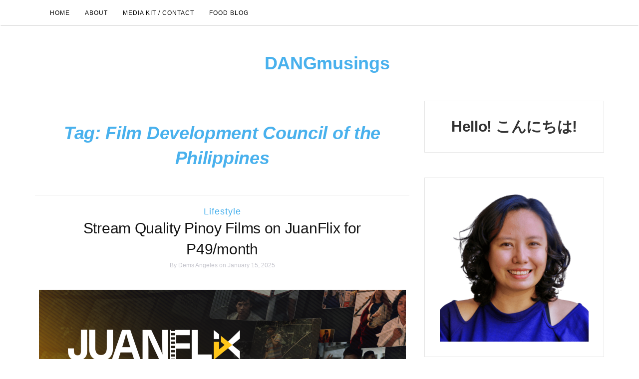

--- FILE ---
content_type: text/html; charset=UTF-8
request_url: https://demsangeles.com/tag/film-development-council-of-the-philippines/
body_size: 23541
content:
<!DOCTYPE html><html lang="en-US" xmlns:fb="https://www.facebook.com/2008/fbml" xmlns:addthis="https://www.addthis.com/help/api-spec"  prefix="og: https://ogp.me/ns#"><head><meta charset="UTF-8"><link rel="preconnect" href="https://fonts.gstatic.com/" crossorigin /><meta http-equiv="X-UA-Compatible" content="IE=edge"><meta name="viewport" content="width=device-width, initial-scale=1"><link rel="profile" href="https://gmpg.org/xfn/11"><link rel="pingback" href="https://demsangeles.com/xmlrpc.php" /><style>img:is([sizes="auto" i], [sizes^="auto," i]) { contain-intrinsic-size: 3000px 1500px }</style><title>Film Development Council Of The Philippines Archives &ndash; DANGmusings</title><meta name="robots" content="follow, noindex"/><meta property="og:locale" content="en_US" /><meta property="og:type" content="article" /><meta property="og:title" content="Film Development Council Of The Philippines Archives &ndash; DANGmusings" /><meta property="og:url" content="https://demsangeles.com/tag/film-development-council-of-the-philippines/" /><meta property="og:site_name" content="DANGmusings" /><meta property="article:publisher" content="https://www.facebook.com/demsangeles" /><meta property="fb:admins" content="1394722727" /><meta property="og:image" content="https://i0.wp.com/demsangeles.com/wp-content/uploads/2019/11/DA-LOGO-NOV2019_trans.png" /><meta property="og:image:secure_url" content="https://i0.wp.com/demsangeles.com/wp-content/uploads/2019/11/DA-LOGO-NOV2019_trans.png" /><meta property="og:image:width" content="512" /><meta property="og:image:height" content="512" /><meta property="og:image:type" content="image/png" /><meta name="twitter:card" content="summary_large_image" /><meta name="twitter:title" content="Film Development Council Of The Philippines Archives &ndash; DANGmusings" /><meta name="twitter:site" content="@demsangeles" /><meta name="twitter:image" content="https://i0.wp.com/demsangeles.com/wp-content/uploads/2019/11/DA-LOGO-NOV2019_trans.png" /><meta name="twitter:label1" content="Posts" /><meta name="twitter:data1" content="2" /> <script data-jetpack-boost="ignore" type="application/ld+json" class="rank-math-schema">{"@context":"https://schema.org","@graph":[{"@type":"Person","@id":"https://demsangeles.com/#person","name":"Dems Angeles","sameAs":["https://www.facebook.com/demsangeles","https://twitter.com/demsangeles"],"image":{"@type":"ImageObject","@id":"https://demsangeles.com/#logo","url":"https://demsangeles.com/wp-content/uploads/2019/11/DA-LOGO-NOV2019_trans.png","contentUrl":"https://demsangeles.com/wp-content/uploads/2019/11/DA-LOGO-NOV2019_trans.png","caption":"Dems Angeles","inLanguage":"en-US","width":"512","height":"512"}},{"@type":"WebSite","@id":"https://demsangeles.com/#website","url":"https://demsangeles.com","name":"Dems Angeles","publisher":{"@id":"https://demsangeles.com/#person"},"inLanguage":"en-US"},{"@type":"BreadcrumbList","@id":"https://demsangeles.com/tag/film-development-council-of-the-philippines/#breadcrumb","itemListElement":[{"@type":"ListItem","position":"1","item":{"@id":"https://demsangeles.com","name":"Home"}},{"@type":"ListItem","position":"2","item":{"@id":"https://demsangeles.com/tag/film-development-council-of-the-philippines/","name":"Film Development Council of the Philippines"}}]},{"@type":"CollectionPage","@id":"https://demsangeles.com/tag/film-development-council-of-the-philippines/#webpage","url":"https://demsangeles.com/tag/film-development-council-of-the-philippines/","name":"Film Development Council Of The Philippines Archives &ndash; DANGmusings","isPartOf":{"@id":"https://demsangeles.com/#website"},"inLanguage":"en-US","breadcrumb":{"@id":"https://demsangeles.com/tag/film-development-council-of-the-philippines/#breadcrumb"}}]}</script> <link rel='dns-prefetch' href='//www.googletagmanager.com' /><link rel='dns-prefetch' href='//stats.wp.com' /><link rel='dns-prefetch' href='//fonts.googleapis.com' /><link rel='dns-prefetch' href='//widgets.wp.com' /><link rel='dns-prefetch' href='//s0.wp.com' /><link rel='dns-prefetch' href='//0.gravatar.com' /><link rel='dns-prefetch' href='//1.gravatar.com' /><link rel='dns-prefetch' href='//2.gravatar.com' /><link rel='dns-prefetch' href='//jetpack.wordpress.com' /><link rel='dns-prefetch' href='//public-api.wordpress.com' /><link rel='dns-prefetch' href='//pagead2.googlesyndication.com' /><link rel='dns-prefetch' href='//fundingchoicesmessages.google.com' /><link rel='preconnect' href='//i0.wp.com' /><link rel='preconnect' href='//c0.wp.com' /><link rel="alternate" type="application/rss+xml" title="DANGmusings &raquo; Feed" href="https://demsangeles.com/feed/" /><link rel="alternate" type="application/rss+xml" title="DANGmusings &raquo; Comments Feed" href="https://demsangeles.com/comments/feed/" /><link rel="alternate" type="application/rss+xml" title="DANGmusings &raquo; Film Development Council of the Philippines Tag Feed" href="https://demsangeles.com/tag/film-development-council-of-the-philippines/feed/" /><link data-asynced="1" as="style" onload="this.onload=null;this.rel='stylesheet'"  rel='preload' id='all-css-789d74a519c9e8aea9b6ac848f150fd4' href='https://demsangeles.com/wp-content/boost-cache/static/2ad88f033e.min.css' type='text/css' media='all' /><noscript><link rel='stylesheet' href='https://demsangeles.com/wp-content/boost-cache/static/2ad88f033e.min.css' type='text/css' media='all' /></noscript><style id='classic-theme-styles-inline-css'>/*! This file is auto-generated */
.wp-block-button__link{color:#fff;background-color:#32373c;border-radius:9999px;box-shadow:none;text-decoration:none;padding:calc(.667em + 2px) calc(1.333em + 2px);font-size:1.125em}.wp-block-file__button{background:#32373c;color:#fff;text-decoration:none}</style><style id='jetpack-sharing-buttons-style-inline-css'>.jetpack-sharing-buttons__services-list{display:flex;flex-direction:row;flex-wrap:wrap;gap:0;list-style-type:none;margin:5px;padding:0}.jetpack-sharing-buttons__services-list.has-small-icon-size{font-size:12px}.jetpack-sharing-buttons__services-list.has-normal-icon-size{font-size:16px}.jetpack-sharing-buttons__services-list.has-large-icon-size{font-size:24px}.jetpack-sharing-buttons__services-list.has-huge-icon-size{font-size:36px}@media print{.jetpack-sharing-buttons__services-list{display:none!important}}.editor-styles-wrapper .wp-block-jetpack-sharing-buttons{gap:0;padding-inline-start:0}ul.jetpack-sharing-buttons__services-list.has-background{padding:1.25em 2.375em}</style><style id='global-styles-inline-css'>:root{--wp--preset--aspect-ratio--square: 1;--wp--preset--aspect-ratio--4-3: 4/3;--wp--preset--aspect-ratio--3-4: 3/4;--wp--preset--aspect-ratio--3-2: 3/2;--wp--preset--aspect-ratio--2-3: 2/3;--wp--preset--aspect-ratio--16-9: 16/9;--wp--preset--aspect-ratio--9-16: 9/16;--wp--preset--color--black: #000000;--wp--preset--color--cyan-bluish-gray: #abb8c3;--wp--preset--color--white: #ffffff;--wp--preset--color--pale-pink: #f78da7;--wp--preset--color--vivid-red: #cf2e2e;--wp--preset--color--luminous-vivid-orange: #ff6900;--wp--preset--color--luminous-vivid-amber: #fcb900;--wp--preset--color--light-green-cyan: #7bdcb5;--wp--preset--color--vivid-green-cyan: #00d084;--wp--preset--color--pale-cyan-blue: #8ed1fc;--wp--preset--color--vivid-cyan-blue: #0693e3;--wp--preset--color--vivid-purple: #9b51e0;--wp--preset--gradient--vivid-cyan-blue-to-vivid-purple: linear-gradient(135deg,rgba(6,147,227,1) 0%,rgb(155,81,224) 100%);--wp--preset--gradient--light-green-cyan-to-vivid-green-cyan: linear-gradient(135deg,rgb(122,220,180) 0%,rgb(0,208,130) 100%);--wp--preset--gradient--luminous-vivid-amber-to-luminous-vivid-orange: linear-gradient(135deg,rgba(252,185,0,1) 0%,rgba(255,105,0,1) 100%);--wp--preset--gradient--luminous-vivid-orange-to-vivid-red: linear-gradient(135deg,rgba(255,105,0,1) 0%,rgb(207,46,46) 100%);--wp--preset--gradient--very-light-gray-to-cyan-bluish-gray: linear-gradient(135deg,rgb(238,238,238) 0%,rgb(169,184,195) 100%);--wp--preset--gradient--cool-to-warm-spectrum: linear-gradient(135deg,rgb(74,234,220) 0%,rgb(151,120,209) 20%,rgb(207,42,186) 40%,rgb(238,44,130) 60%,rgb(251,105,98) 80%,rgb(254,248,76) 100%);--wp--preset--gradient--blush-light-purple: linear-gradient(135deg,rgb(255,206,236) 0%,rgb(152,150,240) 100%);--wp--preset--gradient--blush-bordeaux: linear-gradient(135deg,rgb(254,205,165) 0%,rgb(254,45,45) 50%,rgb(107,0,62) 100%);--wp--preset--gradient--luminous-dusk: linear-gradient(135deg,rgb(255,203,112) 0%,rgb(199,81,192) 50%,rgb(65,88,208) 100%);--wp--preset--gradient--pale-ocean: linear-gradient(135deg,rgb(255,245,203) 0%,rgb(182,227,212) 50%,rgb(51,167,181) 100%);--wp--preset--gradient--electric-grass: linear-gradient(135deg,rgb(202,248,128) 0%,rgb(113,206,126) 100%);--wp--preset--gradient--midnight: linear-gradient(135deg,rgb(2,3,129) 0%,rgb(40,116,252) 100%);--wp--preset--font-size--small: 13px;--wp--preset--font-size--medium: 20px;--wp--preset--font-size--large: 36px;--wp--preset--font-size--x-large: 42px;--wp--preset--spacing--20: 0.44rem;--wp--preset--spacing--30: 0.67rem;--wp--preset--spacing--40: 1rem;--wp--preset--spacing--50: 1.5rem;--wp--preset--spacing--60: 2.25rem;--wp--preset--spacing--70: 3.38rem;--wp--preset--spacing--80: 5.06rem;--wp--preset--shadow--natural: 6px 6px 9px rgba(0, 0, 0, 0.2);--wp--preset--shadow--deep: 12px 12px 50px rgba(0, 0, 0, 0.4);--wp--preset--shadow--sharp: 6px 6px 0px rgba(0, 0, 0, 0.2);--wp--preset--shadow--outlined: 6px 6px 0px -3px rgba(255, 255, 255, 1), 6px 6px rgba(0, 0, 0, 1);--wp--preset--shadow--crisp: 6px 6px 0px rgba(0, 0, 0, 1);}:where(.is-layout-flex){gap: 0.5em;}:where(.is-layout-grid){gap: 0.5em;}body .is-layout-flex{display: flex;}.is-layout-flex{flex-wrap: wrap;align-items: center;}.is-layout-flex > :is(*, div){margin: 0;}body .is-layout-grid{display: grid;}.is-layout-grid > :is(*, div){margin: 0;}:where(.wp-block-columns.is-layout-flex){gap: 2em;}:where(.wp-block-columns.is-layout-grid){gap: 2em;}:where(.wp-block-post-template.is-layout-flex){gap: 1.25em;}:where(.wp-block-post-template.is-layout-grid){gap: 1.25em;}.has-black-color{color: var(--wp--preset--color--black) !important;}.has-cyan-bluish-gray-color{color: var(--wp--preset--color--cyan-bluish-gray) !important;}.has-white-color{color: var(--wp--preset--color--white) !important;}.has-pale-pink-color{color: var(--wp--preset--color--pale-pink) !important;}.has-vivid-red-color{color: var(--wp--preset--color--vivid-red) !important;}.has-luminous-vivid-orange-color{color: var(--wp--preset--color--luminous-vivid-orange) !important;}.has-luminous-vivid-amber-color{color: var(--wp--preset--color--luminous-vivid-amber) !important;}.has-light-green-cyan-color{color: var(--wp--preset--color--light-green-cyan) !important;}.has-vivid-green-cyan-color{color: var(--wp--preset--color--vivid-green-cyan) !important;}.has-pale-cyan-blue-color{color: var(--wp--preset--color--pale-cyan-blue) !important;}.has-vivid-cyan-blue-color{color: var(--wp--preset--color--vivid-cyan-blue) !important;}.has-vivid-purple-color{color: var(--wp--preset--color--vivid-purple) !important;}.has-black-background-color{background-color: var(--wp--preset--color--black) !important;}.has-cyan-bluish-gray-background-color{background-color: var(--wp--preset--color--cyan-bluish-gray) !important;}.has-white-background-color{background-color: var(--wp--preset--color--white) !important;}.has-pale-pink-background-color{background-color: var(--wp--preset--color--pale-pink) !important;}.has-vivid-red-background-color{background-color: var(--wp--preset--color--vivid-red) !important;}.has-luminous-vivid-orange-background-color{background-color: var(--wp--preset--color--luminous-vivid-orange) !important;}.has-luminous-vivid-amber-background-color{background-color: var(--wp--preset--color--luminous-vivid-amber) !important;}.has-light-green-cyan-background-color{background-color: var(--wp--preset--color--light-green-cyan) !important;}.has-vivid-green-cyan-background-color{background-color: var(--wp--preset--color--vivid-green-cyan) !important;}.has-pale-cyan-blue-background-color{background-color: var(--wp--preset--color--pale-cyan-blue) !important;}.has-vivid-cyan-blue-background-color{background-color: var(--wp--preset--color--vivid-cyan-blue) !important;}.has-vivid-purple-background-color{background-color: var(--wp--preset--color--vivid-purple) !important;}.has-black-border-color{border-color: var(--wp--preset--color--black) !important;}.has-cyan-bluish-gray-border-color{border-color: var(--wp--preset--color--cyan-bluish-gray) !important;}.has-white-border-color{border-color: var(--wp--preset--color--white) !important;}.has-pale-pink-border-color{border-color: var(--wp--preset--color--pale-pink) !important;}.has-vivid-red-border-color{border-color: var(--wp--preset--color--vivid-red) !important;}.has-luminous-vivid-orange-border-color{border-color: var(--wp--preset--color--luminous-vivid-orange) !important;}.has-luminous-vivid-amber-border-color{border-color: var(--wp--preset--color--luminous-vivid-amber) !important;}.has-light-green-cyan-border-color{border-color: var(--wp--preset--color--light-green-cyan) !important;}.has-vivid-green-cyan-border-color{border-color: var(--wp--preset--color--vivid-green-cyan) !important;}.has-pale-cyan-blue-border-color{border-color: var(--wp--preset--color--pale-cyan-blue) !important;}.has-vivid-cyan-blue-border-color{border-color: var(--wp--preset--color--vivid-cyan-blue) !important;}.has-vivid-purple-border-color{border-color: var(--wp--preset--color--vivid-purple) !important;}.has-vivid-cyan-blue-to-vivid-purple-gradient-background{background: var(--wp--preset--gradient--vivid-cyan-blue-to-vivid-purple) !important;}.has-light-green-cyan-to-vivid-green-cyan-gradient-background{background: var(--wp--preset--gradient--light-green-cyan-to-vivid-green-cyan) !important;}.has-luminous-vivid-amber-to-luminous-vivid-orange-gradient-background{background: var(--wp--preset--gradient--luminous-vivid-amber-to-luminous-vivid-orange) !important;}.has-luminous-vivid-orange-to-vivid-red-gradient-background{background: var(--wp--preset--gradient--luminous-vivid-orange-to-vivid-red) !important;}.has-very-light-gray-to-cyan-bluish-gray-gradient-background{background: var(--wp--preset--gradient--very-light-gray-to-cyan-bluish-gray) !important;}.has-cool-to-warm-spectrum-gradient-background{background: var(--wp--preset--gradient--cool-to-warm-spectrum) !important;}.has-blush-light-purple-gradient-background{background: var(--wp--preset--gradient--blush-light-purple) !important;}.has-blush-bordeaux-gradient-background{background: var(--wp--preset--gradient--blush-bordeaux) !important;}.has-luminous-dusk-gradient-background{background: var(--wp--preset--gradient--luminous-dusk) !important;}.has-pale-ocean-gradient-background{background: var(--wp--preset--gradient--pale-ocean) !important;}.has-electric-grass-gradient-background{background: var(--wp--preset--gradient--electric-grass) !important;}.has-midnight-gradient-background{background: var(--wp--preset--gradient--midnight) !important;}.has-small-font-size{font-size: var(--wp--preset--font-size--small) !important;}.has-medium-font-size{font-size: var(--wp--preset--font-size--medium) !important;}.has-large-font-size{font-size: var(--wp--preset--font-size--large) !important;}.has-x-large-font-size{font-size: var(--wp--preset--font-size--x-large) !important;}
:where(.wp-block-post-template.is-layout-flex){gap: 1.25em;}:where(.wp-block-post-template.is-layout-grid){gap: 1.25em;}
:where(.wp-block-columns.is-layout-flex){gap: 2em;}:where(.wp-block-columns.is-layout-grid){gap: 2em;}
:root :where(.wp-block-pullquote){font-size: 1.5em;line-height: 1.6;}</style> <script data-jetpack-boost="ignore" type="text/javascript" src="https://demsangeles.com/wp-includes/js/jquery/jquery.min.js?ver=3.7.1" id="jquery-core-js"></script> <link rel="https://api.w.org/" href="https://demsangeles.com/wp-json/" /><link rel="alternate" title="JSON" type="application/json" href="https://demsangeles.com/wp-json/wp/v2/tags/2195" /><link rel="EditURI" type="application/rsd+xml" title="RSD" href="https://demsangeles.com/xmlrpc.php?rsd" /><meta name="generator" content="Site Kit by Google 1.170.0" /><style>img#wpstats{display:none}</style><style type="text/css" id="orsay-custom-theme-css">a, .page-title { color: #49b1ed; }::selection { background-color: #49b1ed; }.section-title h2:after { background-color: #49b1ed; }button, input[type="button"], input[type="reset"], input[type="submit"] { color: #49b1ed; }.page-numbers .current, .widget_search button { background-color: #49b1ed; border-color: #49b1ed; }#back-top a:hover { background-color: #1e73be; }.nav>li>a:focus, .nav>li>a:hover, .dropdown-menu>li>a:focus, .dropdown-menu>li>a:hover { background-color: #1e73be; }.read-more a:hover { background-color: #1e73be; border-color: #1e73be; }button:hover, input[type="button"]:hover, input[type="reset"]:hover, input[type="submit"]:hover, .null-instagram-feed p a:hover { background-color: #1e73be; border-color: #1e73be; }.comment-reply-link:hover, .comment-reply-login:hover, .page-numbers li a:hover { background-color: #1e73be; border-color: #1e73be; }.post-share a:hover, .post-header span a:hover, .post-meta .meta-info a:hover { border-color: #1e73be; }a:hover, a:focus, a:active, a.active, .mz-social-widget a:hover { color: #1e73be; }</style><meta name="google-adsense-platform-account" content="ca-host-pub-2644536267352236"><meta name="google-adsense-platform-domain" content="sitekit.withgoogle.com">
<style type="text/css">.broken_link, a.broken_link {
	text-decoration: line-through;
}</style><style type="text/css">.removed_link, a.removed_link {
	text-decoration: line-through;
}</style><link rel="icon" href="https://i0.wp.com/demsangeles.com/wp-content/uploads/2019/11/cropped-DA-LOGO-NOV2019_trans.png?fit=32%2C32&#038;ssl=1" sizes="32x32" /><link rel="icon" href="https://i0.wp.com/demsangeles.com/wp-content/uploads/2019/11/cropped-DA-LOGO-NOV2019_trans.png?fit=192%2C192&#038;ssl=1" sizes="192x192" /><link rel="apple-touch-icon" href="https://i0.wp.com/demsangeles.com/wp-content/uploads/2019/11/cropped-DA-LOGO-NOV2019_trans.png?fit=180%2C180&#038;ssl=1" /><meta name="msapplication-TileImage" content="https://i0.wp.com/demsangeles.com/wp-content/uploads/2019/11/cropped-DA-LOGO-NOV2019_trans.png?fit=270%2C270&#038;ssl=1" /></head><body data-rsssl=1 class="archive tag tag-film-development-council-of-the-philippines tag-2195 wp-theme-orsay"><nav class="navbar" role="navigation"><div class="container"><div class="navbar-header">
<button type="button" class="navbar-toggle" data-toggle="collapse" data-target=".navbar-ex1-collapse">
<span class="sr-only">Toggle navigation</span>
<span class="icon-bar"></span>
<span class="icon-bar"></span>
<span class="icon-bar"></span>
</button></div><div class="collapse navbar-collapse navbar-ex1-collapse"><ul id="menu-easynote" class="nav navbar-nav"><li itemscope="itemscope" itemtype="https://www.schema.org/SiteNavigationElement" id="menu-item-16438" class="menu-item menu-item-type-custom menu-item-object-custom menu-item-home menu-item-16438 nav-item"><a title="Home" href="https://demsangeles.com" class="nav-link">Home</a></li><li itemscope="itemscope" itemtype="https://www.schema.org/SiteNavigationElement" id="menu-item-9113" class="menu-item menu-item-type-post_type menu-item-object-page menu-item-9113 nav-item"><a title="About" href="https://demsangeles.com/about/" class="nav-link">About</a></li><li itemscope="itemscope" itemtype="https://www.schema.org/SiteNavigationElement" id="menu-item-8829" class="menu-item menu-item-type-post_type menu-item-object-page menu-item-8829 nav-item"><a title="Media Kit / Contact" href="https://demsangeles.com/contact/" class="nav-link">Media Kit / Contact</a></li><li itemscope="itemscope" itemtype="https://www.schema.org/SiteNavigationElement" id="menu-item-10067" class="menu-item menu-item-type-custom menu-item-object-custom menu-item-10067 nav-item"><a title="Food Blog" href="http://www.geeykitch.com" class="nav-link">Food Blog</a></li></ul></div></div></nav><div class="container"><header class="header"><div class="container"><hgroup><h1><a href="https://demsangeles.com/" rel="home">DANGmusings</a></h1><div class="description"></div></hgroup></div></header></div><div class="container-fluid"></div><div class="container"><div id="content"><div class="row"><div class="col-md-8 mz-sidebar-right"><section id="primary" class="content-area"><main id="main" class="site-main" role="main"><header class="page-header"><h1 class="page-title">Tag: <span>Film Development Council of the Philippines</span></h1></header><article  id="post-19141" class="post-19141 post type-post status-publish format-standard has-post-thumbnail hentry category-lifestyle-news tag-film-development-council-of-the-philippines tag-juanflix"><div class="post-header">
<span class="cat"><a href="https://demsangeles.com/category/lifestyle-news/" rel="category tag">Lifestyle</a></span><h2><a href="https://demsangeles.com/2025/01/stream-pinoy-films-on-juanflix-for-p49/" rel="bookmark">Stream Quality Pinoy Films on JuanFlix for P49/month</a></h2>
<span class="date">By <a href="https://demsangeles.com/author/dangmusings/" title="Posts by Dems Angeles" rel="author">Dems Angeles</a> on								January 15, 2025</span></div><div class="post-image">
<a href="https://demsangeles.com/2025/01/stream-pinoy-films-on-juanflix-for-p49/" title="Stream Quality Pinoy Films on JuanFlix for P49/month">
<img width="735" height="450" src="https://i0.wp.com/demsangeles.com/wp-content/uploads/2025/01/Juanflix-2025-PR-Banner-FDCP.png?resize=735%2C450&amp;ssl=1" class="attachment-orsay-landscape-thumbnail size-orsay-landscape-thumbnail wp-post-image" alt="" decoding="async" fetchpriority="high" />									</a></div><div class="post-entry"><div class="at-above-post-arch-page addthis_tool" data-url="https://demsangeles.com/2025/01/stream-pinoy-films-on-juanflix-for-p49/"></div><p>Experience the best of Philippine cinema with <strong>JuanFlix</strong>, the official streaming platform of the Film Development Council of the Philippines (FDCP).</p><div class="at-below-post-arch-page addthis_tool" data-url="https://demsangeles.com/2025/01/stream-pinoy-films-on-juanflix-for-p49/"></div><p class="read-more"><a href="https://demsangeles.com/2025/01/stream-pinoy-films-on-juanflix-for-p49/">Continue Reading</a></p></div><div class="post-meta"><div class="meta-info">
<span><a href="https://demsangeles.com/2025/01/stream-pinoy-films-on-juanflix-for-p49/#respond">Leave a comment</a></span></div></div></article><article  id="post-8802" class="post-8802 post type-post status-publish format-standard has-post-thumbnail hentry category-life-in-general tag-christmas-party-2016 tag-department-of-tourism tag-embassy-of-china-in-the-philippines tag-eon tag-film-development-council-of-the-philippines tag-handog-sa-press-2016 tag-media-appreciation-party-2016 tag-teamasia tag-uber-philippines tag-xmastraditeon tag-youtube"><div class="post-header">
<span class="cat"><a href="https://demsangeles.com/category/life-in-general/" rel="category tag">Demi Days</a></span><h2><a href="https://demsangeles.com/2017/01/media-appreciation-parties-gratitude-post/" rel="bookmark">My 2016 Christmas as a Blogger, A Gratitude Post</a></h2>
<span class="date">By <a href="https://demsangeles.com/author/dangmusings/" title="Posts by Dems Angeles" rel="author">Dems Angeles</a> on								January 10, 2017</span></div><div class="post-image">
<a href="https://demsangeles.com/2017/01/media-appreciation-parties-gratitude-post/" title="My 2016 Christmas as a Blogger, A Gratitude Post">
<img width="735" height="456" src="https://i0.wp.com/demsangeles.com/wp-content/uploads/2016/12/Makati-Shangrila-Christmas-2016.jpg?resize=735%2C456&amp;ssl=1" class="attachment-orsay-landscape-thumbnail size-orsay-landscape-thumbnail wp-post-image" alt="" decoding="async" srcset="https://i0.wp.com/demsangeles.com/wp-content/uploads/2016/12/Makati-Shangrila-Christmas-2016.jpg?resize=300%2C185&amp;ssl=1 300w, https://i0.wp.com/demsangeles.com/wp-content/uploads/2016/12/Makati-Shangrila-Christmas-2016.jpg?resize=260%2C160&amp;ssl=1 260w" sizes="(max-width: 735px) 100vw, 735px" />									</a></div><div class="post-entry"><div class="at-above-post-arch-page addthis_tool" data-url="https://demsangeles.com/2017/01/media-appreciation-parties-gratitude-post/"></div><p>Honestly, I do not remember being THAT busy during December. Instead of the usual press conferences and such, I went to various media appreciation parties from brands and PR agencies that I love.</p><div class="at-below-post-arch-page addthis_tool" data-url="https://demsangeles.com/2017/01/media-appreciation-parties-gratitude-post/"></div><p class="read-more"><a href="https://demsangeles.com/2017/01/media-appreciation-parties-gratitude-post/">Continue Reading</a></p></div><div class="post-meta"><div class="meta-info">
<span><a href="https://demsangeles.com/2017/01/media-appreciation-parties-gratitude-post/#respond">Leave a comment</a></span></div></div></article></main></section></div><div class="col-md-4"><div id="sidebar" class="sidebar"><div id="block-12" class="widget widget_block"><h2 class="wp-block-heading has-text-align-center">Hello! こんにちは!</h2></div><div id="block-10" class="widget widget_block widget_media_image"><figure class="wp-block-image size-full"><img loading="lazy" decoding="async" width="600" height="600" src="https://demsangeles.com/wp-content/uploads/2025/04/Dems-Angeles.png" alt="" class="wp-image-19302" srcset="https://i0.wp.com/demsangeles.com/wp-content/uploads/2025/04/Dems-Angeles.png?w=600&amp;ssl=1 600w, https://i0.wp.com/demsangeles.com/wp-content/uploads/2025/04/Dems-Angeles.png?resize=170%2C170&amp;ssl=1 170w" sizes="auto, (max-width: 600px) 100vw, 600px" /></figure></div><div id="text-17" class="widget widget_text"><div class="textwidget"><p>Dems is a techlifestyle + arts &amp; culture blogger based in Manila, Philippines. <a href="https://demsangeles.com/contact/" target="_blank" rel="noopener"><em><strong>Get in touch</strong></em></a> for inquiries on collaborations, sponsorships, product features or reviews, advertisements and the like 🙂</p></div></div><div id="custom-posts-5" class="widget widget_custom_posts"><div class="widget-posts-default  layout-default layout-gap- "><div class="widget-title"><span>Lifestyle</span></div><ul class="posts-list"><li class="list-has-post-thumbnail">
<a class="posts-list-thumbnail" href="https://demsangeles.com/2025/09/hsma-september-online-sale-is-back/">
<img width="77" height="96" src="https://i0.wp.com/demsangeles.com/wp-content/uploads/2025/09/HSMA-SOS-2025KV-2-a.png?fit=77%2C96&amp;ssl=1" class="attachment-thumbnail size-thumbnail wp-post-image" alt="" loading="lazy" />					</a><div class="item-content"><h3 class="post-title">
<a href="https://demsangeles.com/2025/09/hsma-september-online-sale-is-back/">Find Your Next Vacation Spot with HSMA&#8217;s September Online Sale 2025</a></h3>
<span class="icon-inline post-date">
<span>September 11, 2025</span>
</span></div></li><li class="list-has-post-thumbnail">
<a class="posts-list-thumbnail" href="https://demsangeles.com/2025/09/the-travel-club-trade-in-sale-returns/">
<img width="128" height="47" src="https://i0.wp.com/demsangeles.com/wp-content/uploads/2025/09/TTC-Trade-In-Sale-2025_Poster-Vertical-.png?fit=128%2C47&amp;ssl=1" class="attachment-thumbnail size-thumbnail wp-post-image" alt="" loading="lazy" />					</a><div class="item-content"><h3 class="post-title">
<a href="https://demsangeles.com/2025/09/the-travel-club-trade-in-sale-returns/">Upgrade and Give Back: The Travel Club&#8217;s Trade-In Sale Returns!</a></h3>
<span class="icon-inline post-date">
<span>September 10, 2025</span>
</span></div></li><li class="list-has-post-thumbnail">
<a class="posts-list-thumbnail" href="https://demsangeles.com/2025/04/intramuros-summer-festival-passport/">
<img width="128" height="85" src="https://i0.wp.com/demsangeles.com/wp-content/uploads/2025/04/dangmusings_IntramurosPassport_SummerFestival2025.jpg?fit=128%2C85&amp;ssl=1" class="attachment-thumbnail size-thumbnail wp-post-image" alt="" loading="lazy" />					</a><div class="item-content"><h3 class="post-title">
<a href="https://demsangeles.com/2025/04/intramuros-summer-festival-passport/">Intramuros Passport: Your All-Access Pass to Summer Fun and Heritage!</a></h3>
<span class="icon-inline post-date">
<span>April 24, 2025</span>
</span></div></li><li class="list-has-post-thumbnail">
<a class="posts-list-thumbnail" href="https://demsangeles.com/2025/03/sm-appliance-center-home-credit-grand-pay-hulugan-sale/">
<img width="128" height="64" src="https://i0.wp.com/demsangeles.com/wp-content/uploads/2025/03/SACI-KV.jpg?fit=128%2C64&amp;ssl=1" class="attachment-thumbnail size-thumbnail wp-post-image" alt="" loading="lazy" />					</a><div class="item-content"><h3 class="post-title">
<a href="https://demsangeles.com/2025/03/sm-appliance-center-home-credit-grand-pay-hulugan-sale/">SM Appliance Center &#038; Home Credit Offer Up to 45% Off in 2025 Grand Pay Hulugan Sale</a></h3>
<span class="icon-inline post-date">
<span>March 6, 2025</span>
</span></div></li><li class="list-has-post-thumbnail">
<a class="posts-list-thumbnail" href="https://demsangeles.com/2025/02/embrace-the-power-of-art-at-shangri-la-plaza-this-february/">
<img width="128" height="96" src="https://i0.wp.com/demsangeles.com/wp-content/uploads/2025/02/03-Installation-view-of-Breaking-to-Mend-at-Galerie-Stephanie.jpg?fit=128%2C96&amp;ssl=1" class="attachment-thumbnail size-thumbnail wp-post-image" alt="" loading="lazy" />					</a><div class="item-content"><h3 class="post-title">
<a href="https://demsangeles.com/2025/02/embrace-the-power-of-art-at-shangri-la-plaza-this-february/">Embrace the power of art at Shangri-La Plaza this February</a></h3>
<span class="icon-inline post-date">
<span>February 17, 2025</span>
</span></div></li></ul>
<span class="read-all-link">
<a href="https://demsangeles.com/category/lifestyle-news/">
Read more		</a>
</span></div></div><div id="custom-posts-6" class="widget widget_custom_posts"><div class="widget-posts-default  layout-default layout-gap- "><div class="widget-title"><span>Travel</span></div><ul class="posts-list"><li class="list-has-post-thumbnail">
<a class="posts-list-thumbnail" href="https://demsangeles.com/2025/07/hong-kong-summer-viva-campaign/">
<img width="128" height="72" src="https://i0.wp.com/demsangeles.com/wp-content/uploads/2025/07/MoreThan150HotSummerDealsAwaitPinoyTravelersinHongKong_photo.jpg?fit=128%2C72&amp;ssl=1" class="attachment-thumbnail size-thumbnail wp-post-image" alt="" loading="lazy" />					</a><div class="item-content"><h3 class="post-title">
<a href="https://demsangeles.com/2025/07/hong-kong-summer-viva-campaign/">Hong Kong on a Budget: 150+ Deals Just for Pinoy Travelers!</a></h3>
<span class="icon-inline post-date">
<span>July 10, 2025</span>
</span></div></li><li class="list-has-post-thumbnail">
<a class="posts-list-thumbnail" href="https://demsangeles.com/2025/01/hostel-review-fun-inn-taipei/">
<img width="128" height="85" src="https://i0.wp.com/demsangeles.com/wp-content/uploads/2025/01/dangmusings_TPE_FunInnTaipei_entrance.jpg?fit=128%2C85&amp;ssl=1" class="attachment-thumbnail size-thumbnail wp-post-image" alt="" loading="lazy" />					</a><div class="item-content"><h3 class="post-title">
<a href="https://demsangeles.com/2025/01/hostel-review-fun-inn-taipei/">[Hostel Review] Fun Inn Taipei, Taiwan</a></h3>
<span class="icon-inline post-date">
<span>January 19, 2025</span>
</span></div></li><li class="list-has-post-thumbnail">
<a class="posts-list-thumbnail" href="https://demsangeles.com/2023/06/aibnb-japan-gassho/">
<img width="128" height="85" src="https://i0.wp.com/demsangeles.com/wp-content/uploads/2023/06/05-AirbnbGassho-VillageAerial-CreditSatoshiNagare28129.jpg?fit=128%2C85&amp;ssl=1" class="attachment-thumbnail size-thumbnail wp-post-image" alt="" loading="lazy" />					</a><div class="item-content"><h3 class="post-title">
<a href="https://demsangeles.com/2023/06/aibnb-japan-gassho/">Rediscover Japan from a historic Gassho home in World Heritage Site Gokayama, now on Airbnb</a></h3>
<span class="icon-inline post-date">
<span>June 21, 2023</span>
</span></div></li><li class="list-has-post-thumbnail">
<a class="posts-list-thumbnail" href="https://demsangeles.com/2023/02/cathay-pacific-free-hong-kong-flights/">
<img width="128" height="45" src="https://i0.wp.com/demsangeles.com/wp-content/uploads/2023/02/CathayPacific_helloHK.jpeg?fit=128%2C45&amp;ssl=1" class="attachment-thumbnail size-thumbnail wp-post-image" alt="" loading="lazy" />					</a><div class="item-content"><h3 class="post-title">
<a href="https://demsangeles.com/2023/02/cathay-pacific-free-hong-kong-flights/">Feeling lucky? Cathay Pacific to give away RT flights to Hong Kong</a></h3>
<span class="icon-inline post-date">
<span>February 26, 2023</span>
</span></div></li><li class="list-has-post-thumbnail">
<a class="posts-list-thumbnail" href="https://demsangeles.com/2022/09/singapore-airlines-time-to-fly-travel-fair-returnswith-offers-you-cannot-miss/">
<img width="96" height="96" src="https://i0.wp.com/demsangeles.com/wp-content/uploads/2022/09/SIA-Time-to-Fly-Travel-Fair-2022.jpg?fit=96%2C96&amp;ssl=1" class="attachment-thumbnail size-thumbnail wp-post-image" alt="" loading="lazy" />					</a><div class="item-content"><h3 class="post-title">
<a href="https://demsangeles.com/2022/09/singapore-airlines-time-to-fly-travel-fair-returnswith-offers-you-cannot-miss/">Singapore Airlines Time to Fly Travel Fair returns<br>with offers you cannot miss</a></h3>
<span class="icon-inline post-date">
<span>September 8, 2022</span>
</span></div></li></ul>
<span class="read-all-link">
<a href="https://demsangeles.com/category/travelog/">
Read more		</a>
</span></div></div><div id="custom-posts-12" class="widget widget_custom_posts"><div class="widget-posts-default  layout-default layout-gap- "><div class="widget-title"><span>Tech</span></div><ul class="posts-list"><li class="list-has-post-thumbnail">
<a class="posts-list-thumbnail" href="https://demsangeles.com/2025/08/huawei-matepad-11-5-arrives-in-the-philippines/">
<img width="128" height="72" src="https://i0.wp.com/demsangeles.com/wp-content/uploads/2025/08/HUAWEI-MatePad-11.5-2025_Teaser-Main-KV.png?fit=128%2C72&amp;ssl=1" class="attachment-thumbnail size-thumbnail wp-post-image" alt="" loading="lazy" />					</a><div class="item-content"><h3 class="post-title">
<a href="https://demsangeles.com/2025/08/huawei-matepad-11-5-arrives-in-the-philippines/">Huawei MatePad 11.5 Arrives in PH with PC Performance and a Paper-Like Display</a></h3>
<span class="icon-inline post-date">
<span>August 22, 2025</span>
</span></div></li><li class="list-has-post-thumbnail">
<a class="posts-list-thumbnail" href="https://demsangeles.com/2025/02/mercusys-brings-future-ready-wi-fi-to-everyjuan/">
<img width="128" height="85" src="https://i0.wp.com/demsangeles.com/wp-content/uploads/2025/02/mercusys-for-everyjuan.png?fit=128%2C85&amp;ssl=1" class="attachment-thumbnail size-thumbnail wp-post-image" alt="" loading="lazy" />					</a><div class="item-content"><h3 class="post-title">
<a href="https://demsangeles.com/2025/02/mercusys-brings-future-ready-wi-fi-to-everyjuan/">Mercusys Brings Future-Ready Wi-Fi to EveryJuan (with a 3-Year Warranty!)</a></h3>
<span class="icon-inline post-date">
<span>February 18, 2025</span>
</span></div></li><li class="list-has-post-thumbnail">
<a class="posts-list-thumbnail" href="https://demsangeles.com/2024/10/dito-home-wowfi-5g-redcap/">
<img width="128" height="85" src="https://i0.wp.com/demsangeles.com/wp-content/uploads/2024/10/dangmusings-DITOHomeWOWFI.jpg?fit=128%2C85&amp;ssl=1" class="attachment-thumbnail size-thumbnail wp-post-image" alt="" loading="lazy" />					</a><div class="item-content"><h3 class="post-title">
<a href="https://demsangeles.com/2024/10/dito-home-wowfi-5g-redcap/">Enjoy 5G RedCap Connectivity Nationwide with DITO Home WOWFI</a></h3>
<span class="icon-inline post-date">
<span>October 27, 2024</span>
</span></div></li><li class="list-has-post-thumbnail">
<a class="posts-list-thumbnail" href="https://demsangeles.com/2024/06/signify-philippines-sustainable-lighting-wiz-connected/">
<img width="128" height="85" src="https://i0.wp.com/demsangeles.com/wp-content/uploads/2024/06/Signify-3.jpeg?fit=128%2C85&amp;ssl=1" class="attachment-thumbnail size-thumbnail wp-post-image" alt="" loading="lazy" />					</a><div class="item-content"><h3 class="post-title">
<a href="https://demsangeles.com/2024/06/signify-philippines-sustainable-lighting-wiz-connected/">Signify Philippines Answers the Call for Sustainable Lighting with WiZ Connected</a></h3>
<span class="icon-inline post-date">
<span>June 8, 2024</span>
</span></div></li><li class="list-has-post-thumbnail">
<a class="posts-list-thumbnail" href="https://demsangeles.com/2024/05/pre-order-huawei-pura-70-series/">
<img width="128" height="72" src="https://i0.wp.com/demsangeles.com/wp-content/uploads/2024/05/HUAWEI-Pura-70-Pre-order-KV.jpg?fit=128%2C72&amp;ssl=1" class="attachment-thumbnail size-thumbnail wp-post-image" alt="" loading="lazy" />					</a><div class="item-content"><h3 class="post-title">
<a href="https://demsangeles.com/2024/05/pre-order-huawei-pura-70-series/">Upgrade Your Photography: Pre-Order the HUAWEI Pura 70 Series for Unmatched Image Quality</a></h3>
<span class="icon-inline post-date">
<span>May 22, 2024</span>
</span></div></li></ul></div></div><div id="block-4" class="widget widget_block"><h3 class="wp-block-heading has-text-align-center">Food</h3></div><div id="block-5" class="widget widget_block widget_rss"><ul class="is-grid columns-2 wp-block-rss"><li class='wp-block-rss__item'><div class='wp-block-rss__item-title'><a href='https://www.geekykitch.com/2025/08/makatimed-keeping-your-food-and-drink-safe.html'>Keeping your food and drink safe from prep to plate</a></div></li><li class='wp-block-rss__item'><div class='wp-block-rss__item-title'><a href='https://www.geekykitch.com/2025/08/why-mega-sardines-is-smart-and-healthy.html'>Why Mega Sardines is the Smart and Healthy Choice for Every Filipino Family</a></div></li><li class='wp-block-rss__item'><div class='wp-block-rss__item-title'><a href='https://www.geekykitch.com/2025/01/dickeys-barbecue-pit-brings-taste-of.html'>Dickey’s Barbecue Pit Brings the Taste of Texas to Filipino Palates</a></div></li><li class='wp-block-rss__item'><div class='wp-block-rss__item-title'><a href='https://www.geekykitch.com/2024/12/mondelez-international-honored-at-iabc.html'>Mondelēz International Honored at IABC Triple P Awards</a></div></li></ul></div><div id="custom-posts-13" class="widget widget_custom_posts"><div class="widget-posts-default  layout-default layout-gap- "><div class="widget-title"><span>Business</span></div><ul class="posts-list"><li class="list-has-post-thumbnail">
<a class="posts-list-thumbnail" href="https://demsangeles.com/2025/08/aplfi-address-ev-skills-gap-with-new-center-of-excellence/">
<img width="128" height="96" src="https://i0.wp.com/demsangeles.com/wp-content/uploads/2025/08/KV-APLFI-PH-EV-Sector.jpg?fit=128%2C96&amp;ssl=1" class="attachment-thumbnail size-thumbnail wp-post-image" alt="" loading="lazy" />					</a><div class="item-content"><h3 class="post-title">
<a href="https://demsangeles.com/2025/08/aplfi-address-ev-skills-gap-with-new-center-of-excellence/">Apl.de.Ap Foundation International to Address EV Skills Gap with New &#8216;Center of Excellence&#8217;</a></h3>
<span class="icon-inline post-date">
<span>August 14, 2025</span>
</span></div></li><li class="no-post-thumbnail"><div class="item-content"><h3 class="post-title">
<a href="https://demsangeles.com/2025/08/3-tech-startups-advance-in-shell-livewire-2025/">3 Tech Startups Advance in Shell LiveWire 2025</a></h3>
<span class="icon-inline post-date">
<span>August 5, 2025</span>
</span></div></li><li class="list-has-post-thumbnail">
<a class="posts-list-thumbnail" href="https://demsangeles.com/2025/07/orange-magazine-15th-anniversary/">
<img width="128" height="85" src="https://i0.wp.com/demsangeles.com/wp-content/uploads/2025/07/Orange-Magazine-PH-15th-Anniversary.jpg?fit=128%2C85&amp;ssl=1" class="attachment-thumbnail size-thumbnail wp-post-image" alt="" loading="lazy" />					</a><div class="item-content"><h3 class="post-title">
<a href="https://demsangeles.com/2025/07/orange-magazine-15th-anniversary/">15 Years Strong: Orange Magazine Continues to Deliver Fresh Perspectives</a></h3>
<span class="icon-inline post-date">
<span>July 4, 2025</span>
</span></div></li><li class="list-has-post-thumbnail">
<a class="posts-list-thumbnail" href="https://demsangeles.com/2025/03/the-wit-wisdom-and-hustle-behind-real-talk-darbs/">
<img width="128" height="85" src="https://i0.wp.com/demsangeles.com/wp-content/uploads/2025/03/RTD-4.jpg?fit=128%2C85&amp;ssl=1" class="attachment-thumbnail size-thumbnail wp-post-image" alt="" loading="lazy" />					</a><div class="item-content"><h3 class="post-title">
<a href="https://demsangeles.com/2025/03/the-wit-wisdom-and-hustle-behind-real-talk-darbs/">The Wit, Wisdom, and Hustle Behind Real Talk Darbs</a></h3>
<span class="icon-inline post-date">
<span>March 12, 2025</span>
</span></div></li><li class="list-has-post-thumbnail">
<a class="posts-list-thumbnail" href="https://demsangeles.com/2025/01/philippines-thailand-stronger-tourism-ties/">
<img width="128" height="85" src="https://i0.wp.com/demsangeles.com/wp-content/uploads/2025/01/PH-Thailand-Tourism_Cooperation.png?fit=128%2C85&amp;ssl=1" class="attachment-thumbnail size-thumbnail wp-post-image" alt="" loading="lazy" />					</a><div class="item-content"><h3 class="post-title">
<a href="https://demsangeles.com/2025/01/philippines-thailand-stronger-tourism-ties/">Philippines, Thailand Partner for Stronger Tourism Ties</a></h3>
<span class="icon-inline post-date">
<span>January 21, 2025</span>
</span></div></li></ul></div></div></div></div></div></div></div><p id="back-top" style="display: block;">
<a href="#top"><i class="fa fa-angle-up"></i></a></p><footer class="mz-footer"><div class="container footer-inner"><div class="row row-gutter"></div></div><div class="footer-wide"><div class="footer-wide-widgets"><div id="block-3" class="widget widget_block"><div class="wp-block-columns is-layout-flex wp-container-core-columns-is-layout-9d6595d7 wp-block-columns-is-layout-flex"><div class="wp-block-column is-layout-flow wp-block-column-is-layout-flow" style="flex-basis:100%"></div></div></div></div></div><div class="footer-bottom"><div class="site-info">
2025 © demsangeles</div>Theme by <a href="https://moozthemes.com" target="_blank" rel="nofollow">MOOZ Themes</a> Powered by <a href="http://wordpress.org/" target="_blank">WordPress</a></div></footer><style id='core-block-supports-inline-css'>.wp-container-core-columns-is-layout-9d6595d7{flex-wrap:nowrap;}</style> <script type='text/javascript' src='https://demsangeles.com/wp-content/boost-cache/static/07b8a36fd7.min.js'></script><script type="text/javascript" src="https://www.googletagmanager.com/gtag/js?id=GT-MJWL7CR" id="google_gtagjs-js" async></script><script type="text/javascript" id="google_gtagjs-js-after">/*  */
window.dataLayer = window.dataLayer || [];function gtag(){dataLayer.push(arguments);}
gtag("set","linker",{"domains":["demsangeles.com"]});
gtag("js", new Date());
gtag("set", "developer_id.dZTNiMT", true);
gtag("config", "GT-MJWL7CR");
/*  */</script><script type="text/javascript">(function(url){
	if(/(?:Chrome\/26\.0\.1410\.63 Safari\/537\.31|WordfenceTestMonBot)/.test(navigator.userAgent)){ return; }
	var addEvent = function(evt, handler) {
		if (window.addEventListener) {
			document.addEventListener(evt, handler, false);
		} else if (window.attachEvent) {
			document.attachEvent('on' + evt, handler);
		}
	};
	var removeEvent = function(evt, handler) {
		if (window.removeEventListener) {
			document.removeEventListener(evt, handler, false);
		} else if (window.detachEvent) {
			document.detachEvent('on' + evt, handler);
		}
	};
	var evts = 'contextmenu dblclick drag dragend dragenter dragleave dragover dragstart drop keydown keypress keyup mousedown mousemove mouseout mouseover mouseup mousewheel scroll'.split(' ');
	var logHuman = function() {
		if (window.wfLogHumanRan) { return; }
		window.wfLogHumanRan = true;
		var wfscr = document.createElement('script');
		wfscr.type = 'text/javascript';
		wfscr.async = true;
		wfscr.src = url + '&r=' + Math.random();
		(document.getElementsByTagName('head')[0]||document.getElementsByTagName('body')[0]).appendChild(wfscr);
		for (var i = 0; i < evts.length; i++) {
			removeEvent(evts[i], logHuman);
		}
	};
	for (var i = 0; i < evts.length; i++) {
		addEvent(evts[i], logHuman);
	}
})('//demsangeles.com/?wordfence_lh=1&hid=497142FE7C744D8C53C9F30C82474C19');</script><script type="text/javascript" async="async" src="https://pagead2.googlesyndication.com/pagead/js/adsbygoogle.js?client=ca-pub-1416479610745990&amp;host=ca-host-pub-2644536267352236" crossorigin="anonymous"></script><script async src="https://fundingchoicesmessages.google.com/i/pub-1416479610745990?ers=1"></script><script>(function() {function signalGooglefcPresent() {if (!window.frames['googlefcPresent']) {if (document.body) {const iframe = document.createElement('iframe'); iframe.style = 'width: 0; height: 0; border: none; z-index: -1000; left: -1000px; top: -1000px;'; iframe.style.display = 'none'; iframe.name = 'googlefcPresent'; document.body.appendChild(iframe);} else {setTimeout(signalGooglefcPresent, 0);}}}signalGooglefcPresent();})();</script><script>(function(){'use strict';function aa(a){var b=0;return function(){return b<a.length?{done:!1,value:a[b++]}:{done:!0}}}var ba=typeof Object.defineProperties=="function"?Object.defineProperty:function(a,b,c){if(a==Array.prototype||a==Object.prototype)return a;a[b]=c.value;return a};
function ca(a){a=["object"==typeof globalThis&&globalThis,a,"object"==typeof window&&window,"object"==typeof self&&self,"object"==typeof global&&global];for(var b=0;b<a.length;++b){var c=a[b];if(c&&c.Math==Math)return c}throw Error("Cannot find global object");}var da=ca(this);function l(a,b){if(b)a:{var c=da;a=a.split(".");for(var d=0;d<a.length-1;d++){var e=a[d];if(!(e in c))break a;c=c[e]}a=a[a.length-1];d=c[a];b=b(d);b!=d&&b!=null&&ba(c,a,{configurable:!0,writable:!0,value:b})}}
function ea(a){return a.raw=a}function n(a){var b=typeof Symbol!="undefined"&&Symbol.iterator&&a[Symbol.iterator];if(b)return b.call(a);if(typeof a.length=="number")return{next:aa(a)};throw Error(String(a)+" is not an iterable or ArrayLike");}function fa(a){for(var b,c=[];!(b=a.next()).done;)c.push(b.value);return c}var ha=typeof Object.create=="function"?Object.create:function(a){function b(){}b.prototype=a;return new b},p;
if(typeof Object.setPrototypeOf=="function")p=Object.setPrototypeOf;else{var q;a:{var ja={a:!0},ka={};try{ka.__proto__=ja;q=ka.a;break a}catch(a){}q=!1}p=q?function(a,b){a.__proto__=b;if(a.__proto__!==b)throw new TypeError(a+" is not extensible");return a}:null}var la=p;
function t(a,b){a.prototype=ha(b.prototype);a.prototype.constructor=a;if(la)la(a,b);else for(var c in b)if(c!="prototype")if(Object.defineProperties){var d=Object.getOwnPropertyDescriptor(b,c);d&&Object.defineProperty(a,c,d)}else a[c]=b[c];a.A=b.prototype}function ma(){for(var a=Number(this),b=[],c=a;c<arguments.length;c++)b[c-a]=arguments[c];return b}l("Object.is",function(a){return a?a:function(b,c){return b===c?b!==0||1/b===1/c:b!==b&&c!==c}});
l("Array.prototype.includes",function(a){return a?a:function(b,c){var d=this;d instanceof String&&(d=String(d));var e=d.length;c=c||0;for(c<0&&(c=Math.max(c+e,0));c<e;c++){var f=d[c];if(f===b||Object.is(f,b))return!0}return!1}});
l("String.prototype.includes",function(a){return a?a:function(b,c){if(this==null)throw new TypeError("The 'this' value for String.prototype.includes must not be null or undefined");if(b instanceof RegExp)throw new TypeError("First argument to String.prototype.includes must not be a regular expression");return this.indexOf(b,c||0)!==-1}});l("Number.MAX_SAFE_INTEGER",function(){return 9007199254740991});
l("Number.isFinite",function(a){return a?a:function(b){return typeof b!=="number"?!1:!isNaN(b)&&b!==Infinity&&b!==-Infinity}});l("Number.isInteger",function(a){return a?a:function(b){return Number.isFinite(b)?b===Math.floor(b):!1}});l("Number.isSafeInteger",function(a){return a?a:function(b){return Number.isInteger(b)&&Math.abs(b)<=Number.MAX_SAFE_INTEGER}});
l("Math.trunc",function(a){return a?a:function(b){b=Number(b);if(isNaN(b)||b===Infinity||b===-Infinity||b===0)return b;var c=Math.floor(Math.abs(b));return b<0?-c:c}});/*

 Copyright The Closure Library Authors.
 SPDX-License-Identifier: Apache-2.0
*/
var u=this||self;function v(a,b){a:{var c=["CLOSURE_FLAGS"];for(var d=u,e=0;e<c.length;e++)if(d=d[c[e]],d==null){c=null;break a}c=d}a=c&&c[a];return a!=null?a:b}function w(a){return a};function na(a){u.setTimeout(function(){throw a;},0)};var oa=v(610401301,!1),pa=v(188588736,!0),qa=v(645172343,v(1,!0));var x,ra=u.navigator;x=ra?ra.userAgentData||null:null;function z(a){return oa?x?x.brands.some(function(b){return(b=b.brand)&&b.indexOf(a)!=-1}):!1:!1}function A(a){var b;a:{if(b=u.navigator)if(b=b.userAgent)break a;b=""}return b.indexOf(a)!=-1};function B(){return oa?!!x&&x.brands.length>0:!1}function C(){return B()?z("Chromium"):(A("Chrome")||A("CriOS"))&&!(B()?0:A("Edge"))||A("Silk")};var sa=B()?!1:A("Trident")||A("MSIE");!A("Android")||C();C();A("Safari")&&(C()||(B()?0:A("Coast"))||(B()?0:A("Opera"))||(B()?0:A("Edge"))||(B()?z("Microsoft Edge"):A("Edg/"))||B()&&z("Opera"));var ta={},D=null;var ua=typeof Uint8Array!=="undefined",va=!sa&&typeof btoa==="function";var wa;function E(){return typeof BigInt==="function"};var F=typeof Symbol==="function"&&typeof Symbol()==="symbol";function xa(a){return typeof Symbol==="function"&&typeof Symbol()==="symbol"?Symbol():a}var G=xa(),ya=xa("2ex");var za=F?function(a,b){a[G]|=b}:function(a,b){a.g!==void 0?a.g|=b:Object.defineProperties(a,{g:{value:b,configurable:!0,writable:!0,enumerable:!1}})},H=F?function(a){return a[G]|0}:function(a){return a.g|0},I=F?function(a){return a[G]}:function(a){return a.g},J=F?function(a,b){a[G]=b}:function(a,b){a.g!==void 0?a.g=b:Object.defineProperties(a,{g:{value:b,configurable:!0,writable:!0,enumerable:!1}})};function Aa(a,b){J(b,(a|0)&-14591)}function Ba(a,b){J(b,(a|34)&-14557)};var K={},Ca={};function Da(a){return!(!a||typeof a!=="object"||a.g!==Ca)}function Ea(a){return a!==null&&typeof a==="object"&&!Array.isArray(a)&&a.constructor===Object}function L(a,b,c){if(!Array.isArray(a)||a.length)return!1;var d=H(a);if(d&1)return!0;if(!(b&&(Array.isArray(b)?b.includes(c):b.has(c))))return!1;J(a,d|1);return!0};var M=0,N=0;function Fa(a){var b=a>>>0;M=b;N=(a-b)/4294967296>>>0}function Ga(a){if(a<0){Fa(-a);var b=n(Ha(M,N));a=b.next().value;b=b.next().value;M=a>>>0;N=b>>>0}else Fa(a)}function Ia(a,b){b>>>=0;a>>>=0;if(b<=2097151)var c=""+(4294967296*b+a);else E()?c=""+(BigInt(b)<<BigInt(32)|BigInt(a)):(c=(a>>>24|b<<8)&16777215,b=b>>16&65535,a=(a&16777215)+c*6777216+b*6710656,c+=b*8147497,b*=2,a>=1E7&&(c+=a/1E7>>>0,a%=1E7),c>=1E7&&(b+=c/1E7>>>0,c%=1E7),c=b+Ja(c)+Ja(a));return c}
function Ja(a){a=String(a);return"0000000".slice(a.length)+a}function Ha(a,b){b=~b;a?a=~a+1:b+=1;return[a,b]};var Ka=/^-?([1-9][0-9]*|0)(\.[0-9]+)?$/;var O;function La(a,b){O=b;a=new a(b);O=void 0;return a}
function P(a,b,c){a==null&&(a=O);O=void 0;if(a==null){var d=96;c?(a=[c],d|=512):a=[];b&&(d=d&-16760833|(b&1023)<<14)}else{if(!Array.isArray(a))throw Error("narr");d=H(a);if(d&2048)throw Error("farr");if(d&64)return a;d|=64;if(c&&(d|=512,c!==a[0]))throw Error("mid");a:{c=a;var e=c.length;if(e){var f=e-1;if(Ea(c[f])){d|=256;b=f-(+!!(d&512)-1);if(b>=1024)throw Error("pvtlmt");d=d&-16760833|(b&1023)<<14;break a}}if(b){b=Math.max(b,e-(+!!(d&512)-1));if(b>1024)throw Error("spvt");d=d&-16760833|(b&1023)<<
14}}}J(a,d);return a};function Ma(a){switch(typeof a){case "number":return isFinite(a)?a:String(a);case "boolean":return a?1:0;case "object":if(a)if(Array.isArray(a)){if(L(a,void 0,0))return}else if(ua&&a!=null&&a instanceof Uint8Array){if(va){for(var b="",c=0,d=a.length-10240;c<d;)b+=String.fromCharCode.apply(null,a.subarray(c,c+=10240));b+=String.fromCharCode.apply(null,c?a.subarray(c):a);a=btoa(b)}else{b===void 0&&(b=0);if(!D){D={};c="ABCDEFGHIJKLMNOPQRSTUVWXYZabcdefghijklmnopqrstuvwxyz0123456789".split("");d=["+/=",
"+/","-_=","-_.","-_"];for(var e=0;e<5;e++){var f=c.concat(d[e].split(""));ta[e]=f;for(var g=0;g<f.length;g++){var h=f[g];D[h]===void 0&&(D[h]=g)}}}b=ta[b];c=Array(Math.floor(a.length/3));d=b[64]||"";for(e=f=0;f<a.length-2;f+=3){var k=a[f],m=a[f+1];h=a[f+2];g=b[k>>2];k=b[(k&3)<<4|m>>4];m=b[(m&15)<<2|h>>6];h=b[h&63];c[e++]=g+k+m+h}g=0;h=d;switch(a.length-f){case 2:g=a[f+1],h=b[(g&15)<<2]||d;case 1:a=a[f],c[e]=b[a>>2]+b[(a&3)<<4|g>>4]+h+d}a=c.join("")}return a}}return a};function Na(a,b,c){a=Array.prototype.slice.call(a);var d=a.length,e=b&256?a[d-1]:void 0;d+=e?-1:0;for(b=b&512?1:0;b<d;b++)a[b]=c(a[b]);if(e){b=a[b]={};for(var f in e)Object.prototype.hasOwnProperty.call(e,f)&&(b[f]=c(e[f]))}return a}function Oa(a,b,c,d,e){if(a!=null){if(Array.isArray(a))a=L(a,void 0,0)?void 0:e&&H(a)&2?a:Pa(a,b,c,d!==void 0,e);else if(Ea(a)){var f={},g;for(g in a)Object.prototype.hasOwnProperty.call(a,g)&&(f[g]=Oa(a[g],b,c,d,e));a=f}else a=b(a,d);return a}}
function Pa(a,b,c,d,e){var f=d||c?H(a):0;d=d?!!(f&32):void 0;a=Array.prototype.slice.call(a);for(var g=0;g<a.length;g++)a[g]=Oa(a[g],b,c,d,e);c&&c(f,a);return a}function Qa(a){return a.s===K?a.toJSON():Ma(a)};function Ra(a,b,c){c=c===void 0?Ba:c;if(a!=null){if(ua&&a instanceof Uint8Array)return b?a:new Uint8Array(a);if(Array.isArray(a)){var d=H(a);if(d&2)return a;b&&(b=d===0||!!(d&32)&&!(d&64||!(d&16)));return b?(J(a,(d|34)&-12293),a):Pa(a,Ra,d&4?Ba:c,!0,!0)}a.s===K&&(c=a.h,d=I(c),a=d&2?a:La(a.constructor,Sa(c,d,!0)));return a}}function Sa(a,b,c){var d=c||b&2?Ba:Aa,e=!!(b&32);a=Na(a,b,function(f){return Ra(f,e,d)});za(a,32|(c?2:0));return a};function Ta(a,b){a=a.h;return Ua(a,I(a),b)}function Va(a,b,c,d){b=d+(+!!(b&512)-1);if(!(b<0||b>=a.length||b>=c))return a[b]}
function Ua(a,b,c,d){if(c===-1)return null;var e=b>>14&1023||536870912;if(c>=e){if(b&256)return a[a.length-1][c]}else{var f=a.length;if(d&&b&256&&(d=a[f-1][c],d!=null)){if(Va(a,b,e,c)&&ya!=null){var g;a=(g=wa)!=null?g:wa={};g=a[ya]||0;g>=4||(a[ya]=g+1,g=Error(),g.__closure__error__context__984382||(g.__closure__error__context__984382={}),g.__closure__error__context__984382.severity="incident",na(g))}return d}return Va(a,b,e,c)}}
function Wa(a,b,c,d,e){var f=b>>14&1023||536870912;if(c>=f||e&&!qa){var g=b;if(b&256)e=a[a.length-1];else{if(d==null)return;e=a[f+(+!!(b&512)-1)]={};g|=256}e[c]=d;c<f&&(a[c+(+!!(b&512)-1)]=void 0);g!==b&&J(a,g)}else a[c+(+!!(b&512)-1)]=d,b&256&&(a=a[a.length-1],c in a&&delete a[c])}
function Xa(a,b){var c=Ya;var d=d===void 0?!1:d;var e=a.h;var f=I(e),g=Ua(e,f,b,d);if(g!=null&&typeof g==="object"&&g.s===K)c=g;else if(Array.isArray(g)){var h=H(g),k=h;k===0&&(k|=f&32);k|=f&2;k!==h&&J(g,k);c=new c(g)}else c=void 0;c!==g&&c!=null&&Wa(e,f,b,c,d);e=c;if(e==null)return e;a=a.h;f=I(a);f&2||(g=e,c=g.h,h=I(c),g=h&2?La(g.constructor,Sa(c,h,!1)):g,g!==e&&(e=g,Wa(a,f,b,e,d)));return e}function Za(a,b){a=Ta(a,b);return a==null||typeof a==="string"?a:void 0}
function $a(a,b){var c=c===void 0?0:c;a=Ta(a,b);if(a!=null)if(b=typeof a,b==="number"?Number.isFinite(a):b!=="string"?0:Ka.test(a))if(typeof a==="number"){if(a=Math.trunc(a),!Number.isSafeInteger(a)){Ga(a);b=M;var d=N;if(a=d&2147483648)b=~b+1>>>0,d=~d>>>0,b==0&&(d=d+1>>>0);b=d*4294967296+(b>>>0);a=a?-b:b}}else if(b=Math.trunc(Number(a)),Number.isSafeInteger(b))a=String(b);else{if(b=a.indexOf("."),b!==-1&&(a=a.substring(0,b)),!(a[0]==="-"?a.length<20||a.length===20&&Number(a.substring(0,7))>-922337:
a.length<19||a.length===19&&Number(a.substring(0,6))<922337)){if(a.length<16)Ga(Number(a));else if(E())a=BigInt(a),M=Number(a&BigInt(4294967295))>>>0,N=Number(a>>BigInt(32)&BigInt(4294967295));else{b=+(a[0]==="-");N=M=0;d=a.length;for(var e=b,f=(d-b)%6+b;f<=d;e=f,f+=6)e=Number(a.slice(e,f)),N*=1E6,M=M*1E6+e,M>=4294967296&&(N+=Math.trunc(M/4294967296),N>>>=0,M>>>=0);b&&(b=n(Ha(M,N)),a=b.next().value,b=b.next().value,M=a,N=b)}a=M;b=N;b&2147483648?E()?a=""+(BigInt(b|0)<<BigInt(32)|BigInt(a>>>0)):(b=
n(Ha(a,b)),a=b.next().value,b=b.next().value,a="-"+Ia(a,b)):a=Ia(a,b)}}else a=void 0;return a!=null?a:c}function R(a,b){var c=c===void 0?"":c;a=Za(a,b);return a!=null?a:c};var S;function T(a,b,c){this.h=P(a,b,c)}T.prototype.toJSON=function(){return ab(this)};T.prototype.s=K;T.prototype.toString=function(){try{return S=!0,ab(this).toString()}finally{S=!1}};
function ab(a){var b=S?a.h:Pa(a.h,Qa,void 0,void 0,!1);var c=!S;var d=pa?void 0:a.constructor.v;var e=I(c?a.h:b);if(a=b.length){var f=b[a-1],g=Ea(f);g?a--:f=void 0;e=+!!(e&512)-1;var h=b;if(g){b:{var k=f;var m={};g=!1;if(k)for(var r in k)if(Object.prototype.hasOwnProperty.call(k,r))if(isNaN(+r))m[r]=k[r];else{var y=k[r];Array.isArray(y)&&(L(y,d,+r)||Da(y)&&y.size===0)&&(y=null);y==null&&(g=!0);y!=null&&(m[r]=y)}if(g){for(var Q in m)break b;m=null}else m=k}k=m==null?f!=null:m!==f}for(var ia;a>0;a--){Q=
a-1;r=h[Q];Q-=e;if(!(r==null||L(r,d,Q)||Da(r)&&r.size===0))break;ia=!0}if(h!==b||k||ia){if(!c)h=Array.prototype.slice.call(h,0,a);else if(ia||k||m)h.length=a;m&&h.push(m)}b=h}return b};function bb(a){return function(b){if(b==null||b=="")b=new a;else{b=JSON.parse(b);if(!Array.isArray(b))throw Error("dnarr");za(b,32);b=La(a,b)}return b}};function cb(a){this.h=P(a)}t(cb,T);var db=bb(cb);var U;function V(a){this.g=a}V.prototype.toString=function(){return this.g+""};var eb={};function fb(a){if(U===void 0){var b=null;var c=u.trustedTypes;if(c&&c.createPolicy){try{b=c.createPolicy("goog#html",{createHTML:w,createScript:w,createScriptURL:w})}catch(d){u.console&&u.console.error(d.message)}U=b}else U=b}a=(b=U)?b.createScriptURL(a):a;return new V(a,eb)};/*

 SPDX-License-Identifier: Apache-2.0
*/
function gb(a){var b=ma.apply(1,arguments);if(b.length===0)return fb(a[0]);for(var c=a[0],d=0;d<b.length;d++)c+=encodeURIComponent(b[d])+a[d+1];return fb(c)};function hb(a,b){a.src=b instanceof V&&b.constructor===V?b.g:"type_error:TrustedResourceUrl";var c,d;(c=(b=(d=(c=(a.ownerDocument&&a.ownerDocument.defaultView||window).document).querySelector)==null?void 0:d.call(c,"script[nonce]"))?b.nonce||b.getAttribute("nonce")||"":"")&&a.setAttribute("nonce",c)};function ib(){return Math.floor(Math.random()*2147483648).toString(36)+Math.abs(Math.floor(Math.random()*2147483648)^Date.now()).toString(36)};function jb(a,b){b=String(b);a.contentType==="application/xhtml+xml"&&(b=b.toLowerCase());return a.createElement(b)}function kb(a){this.g=a||u.document||document};function lb(a){a=a===void 0?document:a;return a.createElement("script")};function mb(a,b,c,d,e,f){try{var g=a.g,h=lb(g);h.async=!0;hb(h,b);g.head.appendChild(h);h.addEventListener("load",function(){e();d&&g.head.removeChild(h)});h.addEventListener("error",function(){c>0?mb(a,b,c-1,d,e,f):(d&&g.head.removeChild(h),f())})}catch(k){f()}};var nb=u.atob("aHR0cHM6Ly93d3cuZ3N0YXRpYy5jb20vaW1hZ2VzL2ljb25zL21hdGVyaWFsL3N5c3RlbS8xeC93YXJuaW5nX2FtYmVyXzI0ZHAucG5n"),ob=u.atob("WW91IGFyZSBzZWVpbmcgdGhpcyBtZXNzYWdlIGJlY2F1c2UgYWQgb3Igc2NyaXB0IGJsb2NraW5nIHNvZnR3YXJlIGlzIGludGVyZmVyaW5nIHdpdGggdGhpcyBwYWdlLg=="),pb=u.atob("RGlzYWJsZSBhbnkgYWQgb3Igc2NyaXB0IGJsb2NraW5nIHNvZnR3YXJlLCB0aGVuIHJlbG9hZCB0aGlzIHBhZ2Uu");function qb(a,b,c){this.i=a;this.u=b;this.o=c;this.g=null;this.j=[];this.m=!1;this.l=new kb(this.i)}
function rb(a){if(a.i.body&&!a.m){var b=function(){sb(a);u.setTimeout(function(){tb(a,3)},50)};mb(a.l,a.u,2,!0,function(){u[a.o]||b()},b);a.m=!0}}
function sb(a){for(var b=W(1,5),c=0;c<b;c++){var d=X(a);a.i.body.appendChild(d);a.j.push(d)}b=X(a);b.style.bottom="0";b.style.left="0";b.style.position="fixed";b.style.width=W(100,110).toString()+"%";b.style.zIndex=W(2147483544,2147483644).toString();b.style.backgroundColor=ub(249,259,242,252,219,229);b.style.boxShadow="0 0 12px #888";b.style.color=ub(0,10,0,10,0,10);b.style.display="flex";b.style.justifyContent="center";b.style.fontFamily="Roboto, Arial";c=X(a);c.style.width=W(80,85).toString()+
"%";c.style.maxWidth=W(750,775).toString()+"px";c.style.margin="24px";c.style.display="flex";c.style.alignItems="flex-start";c.style.justifyContent="center";d=jb(a.l.g,"IMG");d.className=ib();d.src=nb;d.alt="Warning icon";d.style.height="24px";d.style.width="24px";d.style.paddingRight="16px";var e=X(a),f=X(a);f.style.fontWeight="bold";f.textContent=ob;var g=X(a);g.textContent=pb;Y(a,e,f);Y(a,e,g);Y(a,c,d);Y(a,c,e);Y(a,b,c);a.g=b;a.i.body.appendChild(a.g);b=W(1,5);for(c=0;c<b;c++)d=X(a),a.i.body.appendChild(d),
a.j.push(d)}function Y(a,b,c){for(var d=W(1,5),e=0;e<d;e++){var f=X(a);b.appendChild(f)}b.appendChild(c);c=W(1,5);for(d=0;d<c;d++)e=X(a),b.appendChild(e)}function W(a,b){return Math.floor(a+Math.random()*(b-a))}function ub(a,b,c,d,e,f){return"rgb("+W(Math.max(a,0),Math.min(b,255)).toString()+","+W(Math.max(c,0),Math.min(d,255)).toString()+","+W(Math.max(e,0),Math.min(f,255)).toString()+")"}function X(a){a=jb(a.l.g,"DIV");a.className=ib();return a}
function tb(a,b){b<=0||a.g!=null&&a.g.offsetHeight!==0&&a.g.offsetWidth!==0||(vb(a),sb(a),u.setTimeout(function(){tb(a,b-1)},50))}function vb(a){for(var b=n(a.j),c=b.next();!c.done;c=b.next())(c=c.value)&&c.parentNode&&c.parentNode.removeChild(c);a.j=[];(b=a.g)&&b.parentNode&&b.parentNode.removeChild(b);a.g=null};function wb(a,b,c,d,e){function f(k){document.body?g(document.body):k>0?u.setTimeout(function(){f(k-1)},e):b()}function g(k){k.appendChild(h);u.setTimeout(function(){h?(h.offsetHeight!==0&&h.offsetWidth!==0?b():a(),h.parentNode&&h.parentNode.removeChild(h)):a()},d)}var h=xb(c);f(3)}function xb(a){var b=document.createElement("div");b.className=a;b.style.width="1px";b.style.height="1px";b.style.position="absolute";b.style.left="-10000px";b.style.top="-10000px";b.style.zIndex="-10000";return b};function Ya(a){this.h=P(a)}t(Ya,T);function yb(a){this.h=P(a)}t(yb,T);var zb=bb(yb);function Ab(a){if(!a)return null;a=Za(a,4);var b;a===null||a===void 0?b=null:b=fb(a);return b};var Bb=ea([""]),Cb=ea([""]);function Db(a,b){this.m=a;this.o=new kb(a.document);this.g=b;this.j=R(this.g,1);this.u=Ab(Xa(this.g,2))||gb(Bb);this.i=!1;b=Ab(Xa(this.g,13))||gb(Cb);this.l=new qb(a.document,b,R(this.g,12))}Db.prototype.start=function(){Eb(this)};
function Eb(a){Fb(a);mb(a.o,a.u,3,!1,function(){a:{var b=a.j;var c=u.btoa(b);if(c=u[c]){try{var d=db(u.atob(c))}catch(e){b=!1;break a}b=b===Za(d,1)}else b=!1}b?Z(a,R(a.g,14)):(Z(a,R(a.g,8)),rb(a.l))},function(){wb(function(){Z(a,R(a.g,7));rb(a.l)},function(){return Z(a,R(a.g,6))},R(a.g,9),$a(a.g,10),$a(a.g,11))})}function Z(a,b){a.i||(a.i=!0,a=new a.m.XMLHttpRequest,a.open("GET",b,!0),a.send())}function Fb(a){var b=u.btoa(a.j);a.m[b]&&Z(a,R(a.g,5))};(function(a,b){u[a]=function(){var c=ma.apply(0,arguments);u[a]=function(){};b.call.apply(b,[null].concat(c instanceof Array?c:fa(n(c))))}})("__h82AlnkH6D91__",function(a){typeof window.atob==="function"&&(new Db(window,zb(window.atob(a)))).start()});}).call(this);

window.__h82AlnkH6D91__("[base64]/[base64]/[base64]/[base64]");</script><script data-cfasync="false" type="text/javascript">if (window.addthis_product === undefined) { window.addthis_product = "wpp"; } if (window.wp_product_version === undefined) { window.wp_product_version = "wpp-6.2.7"; } if (window.addthis_share === undefined) { window.addthis_share = {"passthrough":{"twitter":{"via":"demsangeles"}}}; } if (window.addthis_config === undefined) { window.addthis_config = {"data_track_clickback":true,"ignore_server_config":true,"data_ga_property":"UA-33431415-1","data_ga_social":true,"ui_atversion":300,"data_track_addressbar":true,"ui_508_compliant":true}; } if (window.addthis_layers === undefined) { window.addthis_layers = {}; } if (window.addthis_layers_tools === undefined) { window.addthis_layers_tools = [{"sharetoolbox":{"numPreferredServices":5,"thirdPartyButtons":true,"services":"facebook_like,tweet,pinterest_pinit,counter","elements":".addthis_inline_share_toolbox_below,.at-below-post-arch-page,.at-below-post"}}]; } else { window.addthis_layers_tools.push({"sharetoolbox":{"numPreferredServices":5,"thirdPartyButtons":true,"services":"facebook_like,tweet,pinterest_pinit,counter","elements":".addthis_inline_share_toolbox_below,.at-below-post-arch-page,.at-below-post"}});  } if (window.addthis_plugin_info === undefined) { window.addthis_plugin_info = {"info_status":"enabled","cms_name":"WordPress","plugin_name":"Share Buttons by AddThis","plugin_version":"6.2.7","plugin_mode":"WordPress","anonymous_profile_id":"wp-ae642fe9d08710c884d280e181006847","page_info":{"template":"archives","post_type":""},"sharing_enabled_on_post_via_metabox":false}; } 
                    (function() {
                      var first_load_interval_id = setInterval(function () {
                        if (typeof window.addthis !== 'undefined') {
                          window.clearInterval(first_load_interval_id);
                          if (typeof window.addthis_layers !== 'undefined' && Object.getOwnPropertyNames(window.addthis_layers).length > 0) {
                            window.addthis.layers(window.addthis_layers);
                          }
                          if (Array.isArray(window.addthis_layers_tools)) {
                            for (i = 0; i < window.addthis_layers_tools.length; i++) {
                              window.addthis.layers(window.addthis_layers_tools[i]);
                            }
                          }
                        }
                     },1000)
                    }());</script><script data-cfasync="false" type="text/javascript" src="https://s7.addthis.com/js/300/addthis_widget.js#pubid=ra-50951afe2abe661d" async="async"></script><script type="speculationrules">{"prefetch":[{"source":"document","where":{"and":[{"href_matches":"\/*"},{"not":{"href_matches":["\/wp-*.php","\/wp-admin\/*","\/wp-content\/uploads\/*","\/wp-content\/*","\/wp-content\/plugins\/*","\/wp-content\/themes\/orsay\/*","\/*\\?(.+)"]}},{"not":{"selector_matches":"a[rel~=\"nofollow\"]"}},{"not":{"selector_matches":".no-prefetch, .no-prefetch a"}}]},"eagerness":"conservative"}]}</script><script type='text/javascript' src='https://demsangeles.com/wp-includes/js/dist/hooks.min.js?m=1732784207'></script><script type="text/javascript" src="https://demsangeles.com/wp-includes/js/dist/i18n.min.js?ver=5e580eb46a90c2b997e6" id="wp-i18n-js"></script><script type="text/javascript" id="wp-i18n-js-after">/*  */
wp.i18n.setLocaleData( { 'text direction\u0004ltr': [ 'ltr' ] } );
/*  */</script><script type='text/javascript' src='https://demsangeles.com/wp-content/plugins/contact-form-7/includes/swv/js/index.js?m=1760024747'></script><script type="text/javascript" id="contact-form-7-js-before">/*  */
var wpcf7 = {
    "api": {
        "root": "https:\/\/demsangeles.com\/wp-json\/",
        "namespace": "contact-form-7\/v1"
    },
    "cached": 1
};
/*  */</script><script type="text/javascript" src="https://demsangeles.com/wp-content/plugins/contact-form-7/includes/js/index.js?ver=6.1.2" id="contact-form-7-js"></script><script type="text/javascript" id="jetpack-stats-js-before">/*  */
_stq = window._stq || [];
_stq.push([ "view", JSON.parse("{\"v\":\"ext\",\"blog\":\"39452993\",\"post\":\"0\",\"tz\":\"8\",\"srv\":\"demsangeles.com\",\"arch_tag\":\"film-development-council-of-the-philippines\",\"arch_results\":\"2\",\"j\":\"1:15.1\"}") ]);
_stq.push([ "clickTrackerInit", "39452993", "0" ]);
/*  */</script><script type="text/javascript" src="https://stats.wp.com/e-202603.js" id="jetpack-stats-js" defer="defer" data-wp-strategy="defer"></script></body></html>
<!-- Page optimized by LiteSpeed Cache @2026-01-13 23:22:08 -->

<!-- Page cached by LiteSpeed Cache 7.6.2 on 2026-01-13 23:22:08 -->
<!-- QUIC.cloud CCSS loaded ✅ /ccss/917abbea69728194bdb569b57d21006a.css -->

--- FILE ---
content_type: text/html; charset=utf-8
request_url: https://www.google.com/recaptcha/api2/aframe
body_size: 268
content:
<!DOCTYPE HTML><html><head><meta http-equiv="content-type" content="text/html; charset=UTF-8"></head><body><script nonce="CiZ5Q1mmL54SkIKOUnfvgA">/** Anti-fraud and anti-abuse applications only. See google.com/recaptcha */ try{var clients={'sodar':'https://pagead2.googlesyndication.com/pagead/sodar?'};window.addEventListener("message",function(a){try{if(a.source===window.parent){var b=JSON.parse(a.data);var c=clients[b['id']];if(c){var d=document.createElement('img');d.src=c+b['params']+'&rc='+(localStorage.getItem("rc::a")?sessionStorage.getItem("rc::b"):"");window.document.body.appendChild(d);sessionStorage.setItem("rc::e",parseInt(sessionStorage.getItem("rc::e")||0)+1);localStorage.setItem("rc::h",'1768728304765');}}}catch(b){}});window.parent.postMessage("_grecaptcha_ready", "*");}catch(b){}</script></body></html>

--- FILE ---
content_type: application/javascript; charset=utf-8
request_url: https://fundingchoicesmessages.google.com/f/AGSKWxXjZsA0bHCdP1Z4oJxPV2iP6F6PySGUgZjnCSzzqnsjTUHXSOFeUciIxn_-2lI1oz7t1huccEU9AncXAPB6zIjQBTI3AsF-MRtnqjGoxLIewnnSD3RlOOMv-ShzlZwKV0X7pvx2Y23nxCpoizeVyzatyj3FaWt04cDrBMuijzZ5CV7DZVaV87g6YOt7/__dashad_/common/ads_/adv_server._player_ads_-ad-sidebar.
body_size: -1291
content:
window['367caf20-8f1b-4df5-b5be-0981b2da2656'] = true;